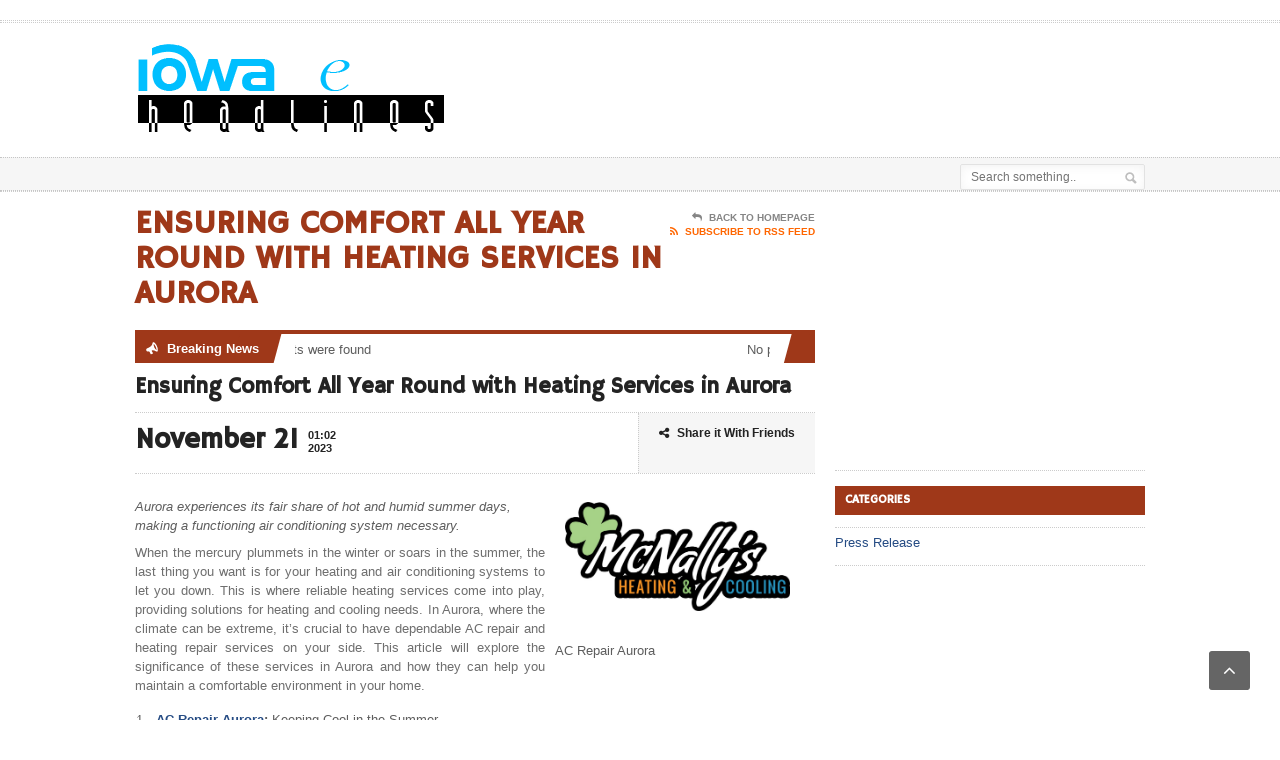

--- FILE ---
content_type: text/html; charset=UTF-8
request_url: https://news.iowanewsheadlines.com/story/481906/ensuring-comfort-all-year-round-with-heating-services-in-aurora.html
body_size: 12708
content:
<!DOCTYPE html>
<!--[if IE 7]>
<html class="ie ie7" lang="en-US">
<![endif]-->
<!--[if IE 8]>
<html class="ie ie8" lang="en-US">
<![endif]-->
<!--[if !(IE 7) | !(IE 8)  ]><!-->

<!-- BEGIN html -->
<html xmlns="http://www.w3.org/1999/xhtml" lang="en-US">
<!--<![endif]-->
	<!-- BEGIN head -->
	<head>

		<!-- Meta Tags -->
		<meta http-equiv="content-type" content="text/html; charset=UTF-8" />
		<meta name="viewport" content="width=device-width, initial-scale=1, maximum-scale=1" />
		
		<!-- Favicon -->
					<link rel="shortcut icon" href="//news.iowanewsheadlines.com/wp-content/themes/legatus-theme/images/favicon.ico" type="image/x-icon" />
				
		<link rel="alternate" type="application/rss+xml" href="//news.iowanewsheadlines.com/feed" title="Iowanews Headlines latest posts" />
		<link rel="alternate" type="application/rss+xml" href="//news.iowanewsheadlines.com/comments/feed" title="Iowanews Headlines latest comments" />
		<link rel="pingback" href="//news.iowanewsheadlines.com/xmlrpc.php" />
<script async src="//pagead2.googlesyndication.com/pagead/js/adsbygoogle.js?client=ca-pub-7737704120074777" crossorigin="anonymous"></script>
		<title>Ensuring Comfort All Year Round with Heating Services in Aurora &#8211; Iowanews Headlines</title><link rel="preload" data-rocket-preload as="style" href="//fonts.googleapis.com/css?family=Hammersmith%20One&#038;subset=latin&#038;display=swap" /><link rel="stylesheet" href="//fonts.googleapis.com/css?family=Hammersmith%20One&#038;subset=latin&#038;display=swap" media="print" onload="this.media='all'" /><noscript><link rel="stylesheet" href="//fonts.googleapis.com/css?family=Hammersmith%20One&#038;subset=latin&#038;display=swap" /></noscript>
<meta name='robots' content='max-image-preview:large' />
	<style>img:is([sizes="auto" i], [sizes^="auto," i]) { contain-intrinsic-size: 3000px 1500px }</style>
	<link rel='dns-prefetch' href='//fonts.googleapis.com' />
<link href='//fonts.gstatic.com' crossorigin rel='preconnect' />
<link rel="alternate" type="application/rss+xml" title="Iowanews Headlines &raquo; Feed" href="//news.iowanewsheadlines.com/feed" />
<link rel="alternate" type="application/rss+xml" title="Iowanews Headlines &raquo; Comments Feed" href="//news.iowanewsheadlines.com/comments/feed" />
<style id='wp-emoji-styles-inline-css' type='text/css'>

	img.wp-smiley, img.emoji {
		display: inline !important;
		border: none !important;
		box-shadow: none !important;
		height: 1em !important;
		width: 1em !important;
		margin: 0 0.07em !important;
		vertical-align: -0.1em !important;
		background: none !important;
		padding: 0 !important;
	}
</style>
<link rel='stylesheet' id='wp-block-library-css' href='//news.iowanewsheadlines.com/wp-includes/css/dist/block-library/style.min.css?ver=6.8.3' type='text/css' media='all' />
<style id='classic-theme-styles-inline-css' type='text/css'>
/*! This file is auto-generated */
.wp-block-button__link{color:#fff;background-color:#32373c;border-radius:9999px;box-shadow:none;text-decoration:none;padding:calc(.667em + 2px) calc(1.333em + 2px);font-size:1.125em}.wp-block-file__button{background:#32373c;color:#fff;text-decoration:none}
</style>
<style id='global-styles-inline-css' type='text/css'>
:root{--wp--preset--aspect-ratio--square: 1;--wp--preset--aspect-ratio--4-3: 4/3;--wp--preset--aspect-ratio--3-4: 3/4;--wp--preset--aspect-ratio--3-2: 3/2;--wp--preset--aspect-ratio--2-3: 2/3;--wp--preset--aspect-ratio--16-9: 16/9;--wp--preset--aspect-ratio--9-16: 9/16;--wp--preset--color--black: #000000;--wp--preset--color--cyan-bluish-gray: #abb8c3;--wp--preset--color--white: #ffffff;--wp--preset--color--pale-pink: #f78da7;--wp--preset--color--vivid-red: #cf2e2e;--wp--preset--color--luminous-vivid-orange: #ff6900;--wp--preset--color--luminous-vivid-amber: #fcb900;--wp--preset--color--light-green-cyan: #7bdcb5;--wp--preset--color--vivid-green-cyan: #00d084;--wp--preset--color--pale-cyan-blue: #8ed1fc;--wp--preset--color--vivid-cyan-blue: #0693e3;--wp--preset--color--vivid-purple: #9b51e0;--wp--preset--gradient--vivid-cyan-blue-to-vivid-purple: linear-gradient(135deg,rgba(6,147,227,1) 0%,rgb(155,81,224) 100%);--wp--preset--gradient--light-green-cyan-to-vivid-green-cyan: linear-gradient(135deg,rgb(122,220,180) 0%,rgb(0,208,130) 100%);--wp--preset--gradient--luminous-vivid-amber-to-luminous-vivid-orange: linear-gradient(135deg,rgba(252,185,0,1) 0%,rgba(255,105,0,1) 100%);--wp--preset--gradient--luminous-vivid-orange-to-vivid-red: linear-gradient(135deg,rgba(255,105,0,1) 0%,rgb(207,46,46) 100%);--wp--preset--gradient--very-light-gray-to-cyan-bluish-gray: linear-gradient(135deg,rgb(238,238,238) 0%,rgb(169,184,195) 100%);--wp--preset--gradient--cool-to-warm-spectrum: linear-gradient(135deg,rgb(74,234,220) 0%,rgb(151,120,209) 20%,rgb(207,42,186) 40%,rgb(238,44,130) 60%,rgb(251,105,98) 80%,rgb(254,248,76) 100%);--wp--preset--gradient--blush-light-purple: linear-gradient(135deg,rgb(255,206,236) 0%,rgb(152,150,240) 100%);--wp--preset--gradient--blush-bordeaux: linear-gradient(135deg,rgb(254,205,165) 0%,rgb(254,45,45) 50%,rgb(107,0,62) 100%);--wp--preset--gradient--luminous-dusk: linear-gradient(135deg,rgb(255,203,112) 0%,rgb(199,81,192) 50%,rgb(65,88,208) 100%);--wp--preset--gradient--pale-ocean: linear-gradient(135deg,rgb(255,245,203) 0%,rgb(182,227,212) 50%,rgb(51,167,181) 100%);--wp--preset--gradient--electric-grass: linear-gradient(135deg,rgb(202,248,128) 0%,rgb(113,206,126) 100%);--wp--preset--gradient--midnight: linear-gradient(135deg,rgb(2,3,129) 0%,rgb(40,116,252) 100%);--wp--preset--font-size--small: 13px;--wp--preset--font-size--medium: 20px;--wp--preset--font-size--large: 36px;--wp--preset--font-size--x-large: 42px;--wp--preset--spacing--20: 0.44rem;--wp--preset--spacing--30: 0.67rem;--wp--preset--spacing--40: 1rem;--wp--preset--spacing--50: 1.5rem;--wp--preset--spacing--60: 2.25rem;--wp--preset--spacing--70: 3.38rem;--wp--preset--spacing--80: 5.06rem;--wp--preset--shadow--natural: 6px 6px 9px rgba(0, 0, 0, 0.2);--wp--preset--shadow--deep: 12px 12px 50px rgba(0, 0, 0, 0.4);--wp--preset--shadow--sharp: 6px 6px 0px rgba(0, 0, 0, 0.2);--wp--preset--shadow--outlined: 6px 6px 0px -3px rgba(255, 255, 255, 1), 6px 6px rgba(0, 0, 0, 1);--wp--preset--shadow--crisp: 6px 6px 0px rgba(0, 0, 0, 1);}:where(.is-layout-flex){gap: 0.5em;}:where(.is-layout-grid){gap: 0.5em;}body .is-layout-flex{display: flex;}.is-layout-flex{flex-wrap: wrap;align-items: center;}.is-layout-flex > :is(*, div){margin: 0;}body .is-layout-grid{display: grid;}.is-layout-grid > :is(*, div){margin: 0;}:where(.wp-block-columns.is-layout-flex){gap: 2em;}:where(.wp-block-columns.is-layout-grid){gap: 2em;}:where(.wp-block-post-template.is-layout-flex){gap: 1.25em;}:where(.wp-block-post-template.is-layout-grid){gap: 1.25em;}.has-black-color{color: var(--wp--preset--color--black) !important;}.has-cyan-bluish-gray-color{color: var(--wp--preset--color--cyan-bluish-gray) !important;}.has-white-color{color: var(--wp--preset--color--white) !important;}.has-pale-pink-color{color: var(--wp--preset--color--pale-pink) !important;}.has-vivid-red-color{color: var(--wp--preset--color--vivid-red) !important;}.has-luminous-vivid-orange-color{color: var(--wp--preset--color--luminous-vivid-orange) !important;}.has-luminous-vivid-amber-color{color: var(--wp--preset--color--luminous-vivid-amber) !important;}.has-light-green-cyan-color{color: var(--wp--preset--color--light-green-cyan) !important;}.has-vivid-green-cyan-color{color: var(--wp--preset--color--vivid-green-cyan) !important;}.has-pale-cyan-blue-color{color: var(--wp--preset--color--pale-cyan-blue) !important;}.has-vivid-cyan-blue-color{color: var(--wp--preset--color--vivid-cyan-blue) !important;}.has-vivid-purple-color{color: var(--wp--preset--color--vivid-purple) !important;}.has-black-background-color{background-color: var(--wp--preset--color--black) !important;}.has-cyan-bluish-gray-background-color{background-color: var(--wp--preset--color--cyan-bluish-gray) !important;}.has-white-background-color{background-color: var(--wp--preset--color--white) !important;}.has-pale-pink-background-color{background-color: var(--wp--preset--color--pale-pink) !important;}.has-vivid-red-background-color{background-color: var(--wp--preset--color--vivid-red) !important;}.has-luminous-vivid-orange-background-color{background-color: var(--wp--preset--color--luminous-vivid-orange) !important;}.has-luminous-vivid-amber-background-color{background-color: var(--wp--preset--color--luminous-vivid-amber) !important;}.has-light-green-cyan-background-color{background-color: var(--wp--preset--color--light-green-cyan) !important;}.has-vivid-green-cyan-background-color{background-color: var(--wp--preset--color--vivid-green-cyan) !important;}.has-pale-cyan-blue-background-color{background-color: var(--wp--preset--color--pale-cyan-blue) !important;}.has-vivid-cyan-blue-background-color{background-color: var(--wp--preset--color--vivid-cyan-blue) !important;}.has-vivid-purple-background-color{background-color: var(--wp--preset--color--vivid-purple) !important;}.has-black-border-color{border-color: var(--wp--preset--color--black) !important;}.has-cyan-bluish-gray-border-color{border-color: var(--wp--preset--color--cyan-bluish-gray) !important;}.has-white-border-color{border-color: var(--wp--preset--color--white) !important;}.has-pale-pink-border-color{border-color: var(--wp--preset--color--pale-pink) !important;}.has-vivid-red-border-color{border-color: var(--wp--preset--color--vivid-red) !important;}.has-luminous-vivid-orange-border-color{border-color: var(--wp--preset--color--luminous-vivid-orange) !important;}.has-luminous-vivid-amber-border-color{border-color: var(--wp--preset--color--luminous-vivid-amber) !important;}.has-light-green-cyan-border-color{border-color: var(--wp--preset--color--light-green-cyan) !important;}.has-vivid-green-cyan-border-color{border-color: var(--wp--preset--color--vivid-green-cyan) !important;}.has-pale-cyan-blue-border-color{border-color: var(--wp--preset--color--pale-cyan-blue) !important;}.has-vivid-cyan-blue-border-color{border-color: var(--wp--preset--color--vivid-cyan-blue) !important;}.has-vivid-purple-border-color{border-color: var(--wp--preset--color--vivid-purple) !important;}.has-vivid-cyan-blue-to-vivid-purple-gradient-background{background: var(--wp--preset--gradient--vivid-cyan-blue-to-vivid-purple) !important;}.has-light-green-cyan-to-vivid-green-cyan-gradient-background{background: var(--wp--preset--gradient--light-green-cyan-to-vivid-green-cyan) !important;}.has-luminous-vivid-amber-to-luminous-vivid-orange-gradient-background{background: var(--wp--preset--gradient--luminous-vivid-amber-to-luminous-vivid-orange) !important;}.has-luminous-vivid-orange-to-vivid-red-gradient-background{background: var(--wp--preset--gradient--luminous-vivid-orange-to-vivid-red) !important;}.has-very-light-gray-to-cyan-bluish-gray-gradient-background{background: var(--wp--preset--gradient--very-light-gray-to-cyan-bluish-gray) !important;}.has-cool-to-warm-spectrum-gradient-background{background: var(--wp--preset--gradient--cool-to-warm-spectrum) !important;}.has-blush-light-purple-gradient-background{background: var(--wp--preset--gradient--blush-light-purple) !important;}.has-blush-bordeaux-gradient-background{background: var(--wp--preset--gradient--blush-bordeaux) !important;}.has-luminous-dusk-gradient-background{background: var(--wp--preset--gradient--luminous-dusk) !important;}.has-pale-ocean-gradient-background{background: var(--wp--preset--gradient--pale-ocean) !important;}.has-electric-grass-gradient-background{background: var(--wp--preset--gradient--electric-grass) !important;}.has-midnight-gradient-background{background: var(--wp--preset--gradient--midnight) !important;}.has-small-font-size{font-size: var(--wp--preset--font-size--small) !important;}.has-medium-font-size{font-size: var(--wp--preset--font-size--medium) !important;}.has-large-font-size{font-size: var(--wp--preset--font-size--large) !important;}.has-x-large-font-size{font-size: var(--wp--preset--font-size--x-large) !important;}
:where(.wp-block-post-template.is-layout-flex){gap: 1.25em;}:where(.wp-block-post-template.is-layout-grid){gap: 1.25em;}
:where(.wp-block-columns.is-layout-flex){gap: 2em;}:where(.wp-block-columns.is-layout-grid){gap: 2em;}
:root :where(.wp-block-pullquote){font-size: 1.5em;line-height: 1.6;}
</style>

<link rel='stylesheet' id='reset-css' href='//news.iowanewsheadlines.com/wp-content/themes/legatus-theme/css/reset.css?ver=6.8.3' type='text/css' media='all' />
<link rel='stylesheet' id='font-awesome-css' href='//news.iowanewsheadlines.com/wp-content/themes/legatus-theme/css/font-awesome.min.css?ver=6.8.3' type='text/css' media='all' />
<link rel='stylesheet' id='main-stylesheet-css' href='//news.iowanewsheadlines.com/wp-content/themes/legatus-theme/css/main-stylesheet.css?ver=6.8.3' type='text/css' media='all' />
<link rel='stylesheet' id='shortcode-css' href='//news.iowanewsheadlines.com/wp-content/themes/legatus-theme/css/shortcode.css?ver=6.8.3' type='text/css' media='all' />
<link rel='stylesheet' id='lightbox-css' href='//news.iowanewsheadlines.com/wp-content/themes/legatus-theme/css/lightbox.css?ver=6.8.3' type='text/css' media='all' />
<link rel='stylesheet' id='dat-menu-css' href='//news.iowanewsheadlines.com/wp-content/themes/legatus-theme/css/dat-menu.css?ver=6.8.3' type='text/css' media='all' />
<link rel='stylesheet' id='responsive-css' href='//news.iowanewsheadlines.com/wp-content/themes/legatus-theme/css/responsive.css?ver=6.8.3' type='text/css' media='all' />
<!--[if lt IE 8]>
<link rel='stylesheet' id='ie-only-styles-css' href='//news.iowanewsheadlines.com/wp-content/themes/legatus-theme/css/ie-ancient.css?ver=6.8.3' type='text/css' media='all' />
<![endif]-->
<link rel='stylesheet' id='dynamic-css-css' href='//news.iowanewsheadlines.com/wp-admin/admin-ajax.php?action=ot_dynamic_css&#038;ver=6.8.3' type='text/css' media='all' />
<link rel='stylesheet' id='style-css' href='//news.iowanewsheadlines.com/wp-content/themes/legatus-theme/style.css?ver=6.8.3' type='text/css' media='all' />
<script type="text/javascript" src="//news.iowanewsheadlines.com/wp-includes/js/jquery/jquery.min.js?ver=3.7.1" id="jquery-core-js"></script>
<script type="text/javascript" src="//news.iowanewsheadlines.com/wp-includes/js/jquery/jquery-migrate.min.js?ver=3.4.1" id="jquery-migrate-js"></script>
<script type="text/javascript" src="//news.iowanewsheadlines.com/wp-admin/admin-ajax.php?action=ot_dynamic_js&amp;ver=1" id="dynamic-scripts-js"></script>
<link rel="https://api.w.org/" href="//news.iowanewsheadlines.com/wp-json/" /><link rel="alternate" title="JSON" type="application/json" href="//news.iowanewsheadlines.com/wp-json/wp/v2/posts/481906" /><link rel="EditURI" type="application/rsd+xml" title="RSD" href="//news.iowanewsheadlines.com/xmlrpc.php?rsd" />
<meta name="generator" content="WordPress 6.8.3" />
<link rel="canonical" href="https://news.iowanewsheadlines.com/story/481906/ensuring-comfort-all-year-round-with-heating-services-in-aurora.html" />
<link rel='shortlink' href='//news.iowanewsheadlines.com/?p=481906' />
<link rel="alternate" title="oEmbed (JSON)" type="application/json+oembed" href="//news.iowanewsheadlines.com/wp-json/oembed/1.0/embed?url=https%3A%2F%2Fnews.iowanewsheadlines.com%2Fstory%2F481906%2Fensuring-comfort-all-year-round-with-heating-services-in-aurora.html" />
<link rel="alternate" title="oEmbed (XML)" type="text/xml+oembed" href="//news.iowanewsheadlines.com/wp-json/oembed/1.0/embed?url=https%3A%2F%2Fnews.iowanewsheadlines.com%2Fstory%2F481906%2Fensuring-comfort-all-year-round-with-heating-services-in-aurora.html&#038;format=xml" />
<script type='text/javascript'>

  var _gaq = _gaq || [];
  _gaq.push(['_setAccount', 'UA-36949373-3']); //Change To Your Account ID
  _gaq.push(['_setDomainName', 'none']);
	_gaq.push(['_setAllowLinker', true]);
  _gaq.push(['_trackPageview']);

(function() {
var ga = document.createElement('script'); ga.type = 'text/javascript'; ga.async = true;
ga.src = ('https:' == document.location.protocol ? 'https://ssl' : 'http://www') + '.google-analytics.com/ga.js';
var s = document.getElementsByTagName('script')[0]; s.parentNode.insertBefore(ga, s);
})();

</script>	

	<!-- END head -->
	<meta name="generator" content="WP Rocket 3.18.3" data-wpr-features="wpr_preload_links wpr_desktop" /></head>
	
	<!-- BEGIN body -->
	<body class="wp-singular post-template-default single single-post postid-481906 single-format-standard wp-theme-legatus-theme">
			
					<!-- BEGIN .boxed -->
		<div data-rocket-location-hash="e2d892c9c05f4d36f7a796fac0a641c0" class="boxed">
			
			<!-- BEGIN .header -->
			<div data-rocket-location-hash="cc27248065d318e4607b9d82297d3654" class="header">

				<!-- BEGIN .header-very-top -->
				<div data-rocket-location-hash="9ff10c3421bafa529d9784679ba424fe" class="header-very-top">

					<!-- BEGIN .wrapper -->
					<div data-rocket-location-hash="e2fae9d6562dd52876637a485c949b6d" class="wrapper">

						<div class="left">
							<div class="menu"></div>

						</div>

						
						<div class="clear-float"></div>
						
					</div>
					<div class="double-split"></div>
				<!-- END .header-very-top -->
				</div>

				<!-- BEGIN .header-middle -->
				<div data-rocket-location-hash="8cd3c40bbbbb50586c0cdd424b4f8fc6" class="header-middle">
					<div data-rocket-location-hash="576c077741cfbb25caa5587bf7c45e38" class="wrapper">
													<div class="logo-image">
								<h1>Iowanews Headlines</h1>
								<a href="https://news.iowanewsheadlines.com"><img class="logo" src="//news.iowanewsheadlines.com/wp-content/uploads/2024/08/iowa_news_headlines.png" alt="Iowanews Headlines" /></a>
							</div>
						
						
							<div class="banner">
								<div class="banner-block">
									<script type="text/javascript"><!--
google_ad_client = "ca-pub-7737704120074777";
/* GN 468*60 */
google_ad_slot = "7095138827";
google_ad_width = 468;
google_ad_height = 60;
//-->
</script>
<script type="text/javascript"
src="//pagead2.googlesyndication.com/pagead/show_ads.js">
</script>								</div>

															</div>

						
						<div class="clear-float"></div>
						
					</div>
				<!-- END .header-middle -->
				</div>

				<!-- BEGIN .header-menu -->
				<div data-rocket-location-hash="24808da4e74cc4fb91d4c535a9cd954d" class="header-menu thisisfixed">
					<div class="wrapper">
						<div class="menu"></div>

													<div class="right menu-search">
								<form method="get" action="//news.iowanewsheadlines.com" name="searchform" >
									<input type="text" value="" placeholder="Search something.." name="s" id="s"/>
									<input type="submit" class="search-button" value="&nbsp;" />
								</form>
							</div>
						
						<div class="clear-float"></div>

					</div>
				<!-- END .header-menu -->
				</div>

				<!-- BEGIN .header-undermenu -->
				<div data-rocket-location-hash="edbc4e284103f5f06789b1e855a1b43c" class="header-undermenu">
					<div class="wrapper">
													
						<div class="clear-float"></div>

					</div>
				<!-- END .header-undermenu -->
				</div>
				
			<!-- END .header -->
			</div>


	

			<!-- BEGIN .content -->
			<div data-rocket-location-hash="4a0e64dfa20162d817573afaf69c4c6d" class="content">
				
				<!-- BEGIN .wrapper -->
				<div class="wrapper">
						
					
					<!-- BEGIN .main-content-left -->
					<div class="main-content-left">
																						


			<div class="content-article-title">
			<h2>Ensuring Comfort All Year Round with Heating Services in Aurora</h2>
			<div class="right-title-side">
				<a href="https://news.iowanewsheadlines.com"><i class="fa fa-reply"></i>Back To Homepage</a>
				<a href="https://news.iowanewsheadlines.com/feed/rss" class="orange" target="_blank"><i class="fa fa-rss"></i>Subscribe To RSS Feed</a>			</div>
		</div>
	 				
					<!-- BEGIN .breaking-news -->
					<div class="breaking-news" style="margin-top:-15px;">
						
						<div class="breaking-title"><span class="breaking-icon">&nbsp;</span><b>Breaking News</b><div class="the-corner"></div></div>

						<div class="breaking-block">
							<ul>
								
																	<li>No posts were found</li>
															</ul>
						</div>
						
						<div class="breaking-controls"><a href="#" class="breaking-arrow-left">&nbsp;</a><a href="#" class="breaking-arrow-right">&nbsp;</a><div class="clear-float"></div><div class="the-corner"></div></div>
						
					<!-- END .breaking-news -->
					</div>

		
			<div class="main-article-content">
									<h2 class="article-title no-bottom">Ensuring Comfort All Year Round with Heating Services in Aurora</h2>
																	<!-- BEGIN .article-controls -->
					<div class="article-controls">
													<div class="date">
								<div class="calendar-date">November 21</div>
								<div class="calendar-time">
									<font>01:02</font>
									<font>2023</font>
								</div>
							</div>
												<div class="right-side">
															<div class="colored">
																																<a href="#share" class="icon-link"><i class="fa fa-share-alt"></i>Share it With Friends</a>
																							</div>
							
							<div>
																							</div>
						</div>

						<div class="clear-float"></div>

					<!-- END .article-controls -->
					</div>
								<!-- BEGIN .shortcode-content -->
				<div class="shortcode-content">
							
					<div style="float:right;width:250px;padding:8px 10px 10px 10px">
<div><a rel="nofollow noopener" href="https://www.abnewswire.com/uploads/1700499354.jpeg" style="border:none !important" target="_blank"><img fetchpriority="high" decoding="async" class="alignnone size-medium wp-image-29" title="Ensuring Comfort All Year Round with Heating Services in Aurora" src="//www.abnewswire.com/uploads/1700499354.jpeg" alt="Ensuring Comfort All Year Round with Heating Services in Aurora" width="225" height="225" style="padding:0px 0px 10px 10px;border:0 solid !important" /></a></div>
<div class="quotes">
<div>AC Repair Aurora</div>
</div>
</div>
<div style="font-style:italic;padding:8px 0px">Aurora experiences its fair share of hot and humid summer days, making a functioning air conditioning system necessary.</div>
<p style="text-align: justify">When the mercury plummets in the winter or soars in the summer, the last thing you want is for your heating and air conditioning systems to let you down. This is where reliable heating services come into play, providing solutions for heating and cooling needs. In Aurora, where the climate can be extreme, it&#8217;s crucial to have dependable AC repair and heating repair services on your side. This article will explore the significance of these services in Aurora and how they can help you maintain a comfortable environment in your home.</p>
<ol style="text-align: justify" start="1">
<li><strong><a rel="nofollow" href="https://maps.app.goo.gl/UYiycvzJYZqkzosSA#AC-repair-Aurora">AC Repair Aurora</a>: </strong>Keeping Cool in the Summer</li>
</ol>
<p style="text-align: justify">Aurora experiences its fair share of hot and humid summer days, making a functioning air conditioning system necessary. When your AC unit starts acting up, you&#8217;ll need a reliable AC repair service to ensure your home remains relaxed and comfortable. AC repair in Aurora is not just about convenience; it&#8217;s about providing the well-being of your family during those scorching summer months.</p>
<p style="text-align: justify"><strong>Common AC Problems</strong></p>
<p style="text-align: justify">Air conditioning systems can encounter a variety of issues over time. Some of the most common problems include:</p>
<ol style="text-align: justify" start="1">
<li>Refrigerant Leaks: A refrigerant leak can lead to insufficient cooling and increased energy consumption. Professional AC repair in Aurora can detect and fix these leaks promptly.</li>
<li>Faulty Thermostat: An inaccurate thermostat can result in inconsistent temperatures and discomfort. AC repair services in Aurora can recalibrate or replace thermostats as needed.</li>
<li>Clogged Filters: Dirty or clogged filters restrict airflow, causing your AC system to work harder and consume more energy. Regular maintenance and filter replacement by a heating and air expert can prevent this issue.</li>
</ol>
<p style="text-align: justify"><strong>Prompt AC Repair Aurora Services</strong></p>
<p style="text-align: justify">When you notice any of these issues or your AC system isn&#8217;t performing optimally, it&#8217;s crucial to call for AC repair in Aurora. Quick responses to problems can prevent them from escalating, saving you money in the long run and ensuring your comfort. Heating and air experts in Aurora have the knowledge and experience to diagnose and resolve AC problems efficiently, helping you stay cool even on the hottest summer days.</p>
<ol style="text-align: justify" start="1">
<li>Heating Repair: Staying Warm in the Winter</li>
</ol>
<p style="text-align: justify">Winters in Aurora can be extremely cold, and a malfunctioning heating system can turn your home into an icebox. That&#8217;s where heating repair services come to the rescue. Whether you have a furnace, heat pump, or boiler, professional heating repair ensures you stay warm and toasty throughout the winter months.</p>
<p style="text-align: justify"><strong>Common Heating Problems</strong></p>
<p style="text-align: justify">Heating systems can experience various issues, such as:</p>
<ol style="text-align: justify" start="1">
<li>Lack of Heat: If your heating system is blowing cold air or not producing enough heat, it&#8217;s time to call for heating repair. Problems with the thermostat, gas supply, or electrical components can cause this.</li>
<li>Uneven Heating: Uneven heating can lead to hot and cold spots in your home. Heating repair experts can balance the heat distribution by inspecting and adjusting the system.</li>
<li>Strange Noises: Unusual noises like banging, clanging, or screeching can indicate issues within your heating system. These noises are often warning signs of impending breakdowns.</li>
</ol>
<p style="text-align: justify"><strong>Reliable Heating Repair in Aurora</strong></p>
<p style="text-align: justify">Don&#8217;t let a malfunctioning heating system leave you shivering in the cold. Heating repair services in Aurora are equipped to handle a wide range of heating system problems. Experienced technicians can quickly diagnose the issue and perform the necessary repairs to ensure your home remains warm and comfortable during the coldest months of the year.</p>
<ol style="text-align: justify" start="1">
<li>Heating and Air Aurora: Comprehensive Comfort Solutions</li>
</ol>
<p style="text-align: justify">When you need both heating and air conditioning services, it&#8217;s essential to find a company that can offer comprehensive solutions to keep your home comfortable year-round. Heating and air services in Aurora understand the unique climate challenges of the area and can provide a range of services to address your heating and cooling needs.</p>
<p style="text-align: justify"><strong>Comprehensive Maintenance</strong></p>
<p style="text-align: justify">Regular maintenance is critical to the longevity and efficiency of your heating and air systems. Heating and air professionals in Aurora offer preventive maintenance services to keep your systems running smoothly. This includes cleaning, lubricating, and inspecting various components to ensure they&#8217;re in good working order.</p>
<p style="text-align: justify"><strong>Energy Efficiency</strong></p>
<p style="text-align: justify">Heating and air services in Aurora can also help you save on energy bills. By optimizing your systems, they can reduce energy consumption while maintaining comfort. This not only benefits your wallet but also the environment.</p>
<p style="text-align: justify"><strong>Emergency Repairs</strong></p>
<p style="text-align: justify">In case of a sudden breakdown, heating and air services in Aurora are available 24/7 for emergency repairs. They understand that extreme weather conditions can be dangerous and uncomfortable, and they&#8217;re committed to restoring your comfort as quickly as possible.</p>
<p style="text-align: justify"><a rel="nofollow" href="https://www.google.com/maps/place/McNally's+Heating+and+Cooling+of+Aurora/@41.8475917,-88.4012555,11z/data=!4m6!3m5!1s0x880ee501f8bcc7f7:0xccbca9171660bbd3!8m2!3d41.7509724!4d-88.3067189!16s%2Fg%2F11sm7wty6t?entry=ttu">McNally&#8217;s Heating and Cooling of Aurora</a>: Unmatched HVAC Services for Your Home</p>
<p style="text-align: justify">Your home&#8217;s HVAC system is essential for maintaining a comfortable living environment. McNally&#8217;s Heating and Cooling in Aurora offers various HVAC services to meet all your heating and cooling needs.</p>
<p style="text-align: justify">HVAC Services in Aurora</p>
<p style="text-align: justify">Regarding HVAC services, McNally&#8217;s Heating and Cooling stands out in Aurora. Their team of experts is well-versed in all aspects of heating, ventilation, and air conditioning. From installations to routine maintenance, they ensure your HVAC system operates efficiently.</p>
<p style="text-align: justify">AC Repair and Furnace Repair Experts</p>
<p style="text-align: justify">In addition to comprehensive HVAC services, McNally&#8217;s Heating and Cooling is known for its proficiency in AC and furnace repair. They are your go-to experts when your cooling or heating system needs attention. With their prompt and reliable service, you can rest easy knowing your home is in capable hands.</p>
<p style="text-align: justify"><strong>Air Conditioning Services You Can Count On</strong></p>
<p style="text-align: justify">McNally&#8217;s Heating and Cooling also excels in providing air conditioning services. Whether you need a new AC installation or regular maintenance, they have the expertise to keep your home cool and comfortable, even during the hottest summer days. For all your heating and cooling needs in Aurora, McNally&#8217;s Heating and Cooling is the name to remember.</p>
<p style="text-align: justify"><strong>Conclusion</strong></p>
<p style="text-align: justify">In Aurora, where the climate can be extreme, having access to dependable heating and air services is essential. Whether you require AC repair in Aurora to stay cool in the summer or heating repair to keep warm in the winter, these services ensure that your home remains a comfortable haven throughout the year. By choosing a reputable provider of heating and air services, you can enjoy peace of mind, knowing that your comfort is in capable hands. Don&#8217;t wait for your HVAC systems to break down; be proactive and schedule regular maintenance to keep them in top shape so you can enjoy a comfortable living environment regardless of the season.</p>
<p class="caps"><span style='font-size:18px !important'>Media Contact</span><br /><strong>Company Name:</strong> <a rel="nofollow" href="https://www.abnewswire.com/companyname/mcnallyhvac.com_.html">McNally&#8217;s Heating and Cooling of Aurora</a><br /><strong>Contact Person:</strong> McNally&#8217;s Heating and Cooling of Aurora Support<br /><strong>Email:</strong> <a rel="nofollow" href="https://www.abnewswire.com/email_contact_us.php?pr=ensuring-comfort-all-year-round-with-heating-services-in-aurora">Send Email</a><br /><strong>Phone:</strong> 630-534-9056<br /><strong>City:</strong> Aurora<br /><strong>State:</strong> IL<br /><strong>Country:</strong> United States<br /><strong>Website:</strong> <a rel="nofollow noopener" href="https://mcnallyhvac.com/aurora-il/" target="_blank">https://mcnallyhvac.com/aurora-il/</a></p>
<p><object></object><img decoding="async" src="//www.abnewswire.com/press_stat.php?pr=ensuring-comfort-all-year-round-with-heating-services-in-aurora" alt="" width="1px" height="1px" /></p>
		
				<!-- END .shortcode-content -->
				</div>
					
			</div>
			<!-- BEGIN .main-nosplit -->
			<div class="main-nosplit">
																				
					<a class="article-share-bottom-anchor" id="share"></a>
			<div class="article-share-bottom">
				
				<b>Share</b>

				<span class="social-icon">
					<a href="https://www.facebook.com/sharer/sharer.php?u=https://news.iowanewsheadlines.com/story/481906/ensuring-comfort-all-year-round-with-heating-services-in-aurora.html" data-url="https://news.iowanewsheadlines.com/story/481906/ensuring-comfort-all-year-round-with-heating-services-in-aurora.html" class="social-button ot-share" style="background:#495fbd;"><i class="fa fa-facebook"></i><font>Share</font></a>
					
				</span>

				<span class="social-icon">
					<a href="#" data-hashtags="" data-url="https://news.iowanewsheadlines.com/story/481906/ensuring-comfort-all-year-round-with-heating-services-in-aurora.html" data-via="" data-text="Ensuring Comfort All Year Round with Heating Services in Aurora" class="social-button ot-tweet" style="background:#43bedd;"><i class="fa fa-twitter"></i><font>Tweet</font></a>
					
				</span>

				<span class="social-icon">
					<a href="https://plus.google.com/share?url=https://news.iowanewsheadlines.com/story/481906/ensuring-comfort-all-year-round-with-heating-services-in-aurora.html" class="social-button ot-pluss" style="background:#df6149;"><i class="fa fa-google-plus"></i><font>+1</font></a>
					
				</span>

				<span class="social-icon">
					<a href="https://pinterest.com/pin/create/button/?url=https://news.iowanewsheadlines.com/story/481906/ensuring-comfort-all-year-round-with-heating-services-in-aurora.html&media=https://news.iowanewsheadlines.com/wp-content/themes/legatus-theme/images/no-image-0x0.jpg&description=Ensuring Comfort All Year Round with Heating Services in Aurora" data-url="https://news.iowanewsheadlines.com/story/481906/ensuring-comfort-all-year-round-with-heating-services-in-aurora.html" class="social-button ot-pin" style="background:#d23131;"><i class="fa fa-pinterest"></i><font>Share</font></a>

				</span>

				<span class="social-icon">
					<a href="http://www.linkedin.com/shareArticle?mini=true&url=https://news.iowanewsheadlines.com/story/481906/ensuring-comfort-all-year-round-with-heating-services-in-aurora.html&title=Ensuring Comfort All Year Round with Heating Services in Aurora" class="social-button ot-link" style="background:#264c84;" data-url="https://news.iowanewsheadlines.com/story/481906/ensuring-comfort-all-year-round-with-heating-services-in-aurora.html"><i class="fa fa-linkedin"></i><font>Share</font></a>
					
				</span>

				<div class="clear-float"></div>

			</div>
							<!-- END .main-nosplit -->
			</div>
			

			

											<!-- END .main-content-left -->
					</div>

					
									<!-- BEGIN .main-content-right -->
					<div class="main-content-right">

													<!-- BEGIN .main-nosplit -->
							<div class="main-nosplit">
								<div class="widget-1 first panel">			<div class="textwidget"><script type="text/javascript"><!--
google_ad_client = "ca-pub-7737704120074777";
/* GN 300*250 */
google_ad_slot = "9614642022";
google_ad_width = 300;
google_ad_height = 250;
//-->
</script>
<script type="text/javascript"
src="//pagead2.googlesyndication.com/pagead/show_ads.js">
</script>
</div>
		</div><div class="widget-2 last panel"><h3>Categories</h3>
			<ul>
					<li class="cat-item cat-item-1"><a href="https://news.iowanewsheadlines.com/category/press-release">Press Release</a>
</li>
			</ul>

			</div>							<!-- END .main-nosplit -->
							</div>
																													<!-- END .main-content-right -->
					</div>
					
					<div class="clear-float"></div>
					
				<!-- END .wrapper -->
				</div>
				
			<!-- BEGIN .content -->
			</div>

				
			<!-- BEGIN .footer -->
			<div data-rocket-location-hash="9567102b33202aa08042a34be3c31cb2" class="footer">
				
				<!-- BEGIN .wrapper -->
				<div class="wrapper">
					
						

					<!-- BEGIN .footer-content -->
					<div class="footer-content">
													<div class="footer-menu">
								<div class="menu"></div>
							</div>
						
						
						<div class="left">© 2019 Copyright <b>Iowa News Headlines</b>. All Rights reserved.</div>
						
						<div class="right">Designed by <a href="http://orange-themes.com" target="_blank"><img src="//news.iowanewsheadlines.com/wp-content/themes/legatus-theme/images/orange-themes.png" alt="Orange Themes" /></a></div>
						
						<div class="clear-float"></div>
						
					<!-- END .footer-content -->
					</div>

					
				<!-- END .wrapper -->
				</div>
				
			<!-- END .footer -->
			</div>
			
		<!-- END .boxed -->
		</div>
		<div data-rocket-location-hash="9a4f76b935eee725587ba3fab7db89bb" class="lightbox">
			<div data-rocket-location-hash="faa59a33d4127a1403ea7f95b83780cb" class="lightcontent-loading">
				<h2 class="light-title">Loading..</h2>
				<a href="#" onclick="javascript:lightboxclose();" class="light-close"><i class="fa fa-times"></i>Close Window</a>
				<div data-rocket-location-hash="2b1c2be8f8679d29a2fbc28636d1d40a" class="loading-box">
					<h3>Loading, Please Wait!</h3>
					<span>This may take a second or two.</span>
					<span class="loading-image"><img src="//news.iowanewsheadlines.com/wp-content/themes/legatus-theme/images/loading.gif" title="" alt="" /></span>
				</div>
			</div>
			<div data-rocket-location-hash="5572d455b8f5d840736962fbdb7671f7" class="lightcontent"></div>
		</div>

	<script type="speculationrules">
{"prefetch":[{"source":"document","where":{"and":[{"href_matches":"\/*"},{"not":{"href_matches":["\/wp-*.php","\/wp-admin\/*","\/wp-content\/uploads\/*","\/wp-content\/*","\/wp-content\/plugins\/*","\/wp-content\/themes\/legatus-theme\/*","\/*\\?(.+)"]}},{"not":{"selector_matches":"a[rel~=\"nofollow\"]"}},{"not":{"selector_matches":".no-prefetch, .no-prefetch a"}}]},"eagerness":"conservative"}]}
</script>
<script type="text/javascript" id="rocket-browser-checker-js-after">
/* <![CDATA[ */
"use strict";var _createClass=function(){function defineProperties(target,props){for(var i=0;i<props.length;i++){var descriptor=props[i];descriptor.enumerable=descriptor.enumerable||!1,descriptor.configurable=!0,"value"in descriptor&&(descriptor.writable=!0),Object.defineProperty(target,descriptor.key,descriptor)}}return function(Constructor,protoProps,staticProps){return protoProps&&defineProperties(Constructor.prototype,protoProps),staticProps&&defineProperties(Constructor,staticProps),Constructor}}();function _classCallCheck(instance,Constructor){if(!(instance instanceof Constructor))throw new TypeError("Cannot call a class as a function")}var RocketBrowserCompatibilityChecker=function(){function RocketBrowserCompatibilityChecker(options){_classCallCheck(this,RocketBrowserCompatibilityChecker),this.passiveSupported=!1,this._checkPassiveOption(this),this.options=!!this.passiveSupported&&options}return _createClass(RocketBrowserCompatibilityChecker,[{key:"_checkPassiveOption",value:function(self){try{var options={get passive(){return!(self.passiveSupported=!0)}};window.addEventListener("test",null,options),window.removeEventListener("test",null,options)}catch(err){self.passiveSupported=!1}}},{key:"initRequestIdleCallback",value:function(){!1 in window&&(window.requestIdleCallback=function(cb){var start=Date.now();return setTimeout(function(){cb({didTimeout:!1,timeRemaining:function(){return Math.max(0,50-(Date.now()-start))}})},1)}),!1 in window&&(window.cancelIdleCallback=function(id){return clearTimeout(id)})}},{key:"isDataSaverModeOn",value:function(){return"connection"in navigator&&!0===navigator.connection.saveData}},{key:"supportsLinkPrefetch",value:function(){var elem=document.createElement("link");return elem.relList&&elem.relList.supports&&elem.relList.supports("prefetch")&&window.IntersectionObserver&&"isIntersecting"in IntersectionObserverEntry.prototype}},{key:"isSlowConnection",value:function(){return"connection"in navigator&&"effectiveType"in navigator.connection&&("2g"===navigator.connection.effectiveType||"slow-2g"===navigator.connection.effectiveType)}}]),RocketBrowserCompatibilityChecker}();
/* ]]> */
</script>
<script type="text/javascript" id="rocket-preload-links-js-extra">
/* <![CDATA[ */
var RocketPreloadLinksConfig = {"excludeUris":"\/(?:.+\/)?feed(?:\/(?:.+\/?)?)?$|\/(?:.+\/)?embed\/|\/(index.php\/)?(.*)wp-json(\/.*|$)|\/refer\/|\/go\/|\/recommend\/|\/recommends\/","usesTrailingSlash":"","imageExt":"jpg|jpeg|gif|png|tiff|bmp|webp|avif|pdf|doc|docx|xls|xlsx|php","fileExt":"jpg|jpeg|gif|png|tiff|bmp|webp|avif|pdf|doc|docx|xls|xlsx|php|html|htm","siteUrl":"https:\/\/news.iowanewsheadlines.com","onHoverDelay":"100","rateThrottle":"3"};
/* ]]> */
</script>
<script type="text/javascript" id="rocket-preload-links-js-after">
/* <![CDATA[ */
(function() {
"use strict";var r="function"==typeof Symbol&&"symbol"==typeof Symbol.iterator?function(e){return typeof e}:function(e){return e&&"function"==typeof Symbol&&e.constructor===Symbol&&e!==Symbol.prototype?"symbol":typeof e},e=function(){function i(e,t){for(var n=0;n<t.length;n++){var i=t[n];i.enumerable=i.enumerable||!1,i.configurable=!0,"value"in i&&(i.writable=!0),Object.defineProperty(e,i.key,i)}}return function(e,t,n){return t&&i(e.prototype,t),n&&i(e,n),e}}();function i(e,t){if(!(e instanceof t))throw new TypeError("Cannot call a class as a function")}var t=function(){function n(e,t){i(this,n),this.browser=e,this.config=t,this.options=this.browser.options,this.prefetched=new Set,this.eventTime=null,this.threshold=1111,this.numOnHover=0}return e(n,[{key:"init",value:function(){!this.browser.supportsLinkPrefetch()||this.browser.isDataSaverModeOn()||this.browser.isSlowConnection()||(this.regex={excludeUris:RegExp(this.config.excludeUris,"i"),images:RegExp(".("+this.config.imageExt+")$","i"),fileExt:RegExp(".("+this.config.fileExt+")$","i")},this._initListeners(this))}},{key:"_initListeners",value:function(e){-1<this.config.onHoverDelay&&document.addEventListener("mouseover",e.listener.bind(e),e.listenerOptions),document.addEventListener("mousedown",e.listener.bind(e),e.listenerOptions),document.addEventListener("touchstart",e.listener.bind(e),e.listenerOptions)}},{key:"listener",value:function(e){var t=e.target.closest("a"),n=this._prepareUrl(t);if(null!==n)switch(e.type){case"mousedown":case"touchstart":this._addPrefetchLink(n);break;case"mouseover":this._earlyPrefetch(t,n,"mouseout")}}},{key:"_earlyPrefetch",value:function(t,e,n){var i=this,r=setTimeout(function(){if(r=null,0===i.numOnHover)setTimeout(function(){return i.numOnHover=0},1e3);else if(i.numOnHover>i.config.rateThrottle)return;i.numOnHover++,i._addPrefetchLink(e)},this.config.onHoverDelay);t.addEventListener(n,function e(){t.removeEventListener(n,e,{passive:!0}),null!==r&&(clearTimeout(r),r=null)},{passive:!0})}},{key:"_addPrefetchLink",value:function(i){return this.prefetched.add(i.href),new Promise(function(e,t){var n=document.createElement("link");n.rel="prefetch",n.href=i.href,n.onload=e,n.onerror=t,document.head.appendChild(n)}).catch(function(){})}},{key:"_prepareUrl",value:function(e){if(null===e||"object"!==(void 0===e?"undefined":r(e))||!1 in e||-1===["http:","https:"].indexOf(e.protocol))return null;var t=e.href.substring(0,this.config.siteUrl.length),n=this._getPathname(e.href,t),i={original:e.href,protocol:e.protocol,origin:t,pathname:n,href:t+n};return this._isLinkOk(i)?i:null}},{key:"_getPathname",value:function(e,t){var n=t?e.substring(this.config.siteUrl.length):e;return n.startsWith("/")||(n="/"+n),this._shouldAddTrailingSlash(n)?n+"/":n}},{key:"_shouldAddTrailingSlash",value:function(e){return this.config.usesTrailingSlash&&!e.endsWith("/")&&!this.regex.fileExt.test(e)}},{key:"_isLinkOk",value:function(e){return null!==e&&"object"===(void 0===e?"undefined":r(e))&&(!this.prefetched.has(e.href)&&e.origin===this.config.siteUrl&&-1===e.href.indexOf("?")&&-1===e.href.indexOf("#")&&!this.regex.excludeUris.test(e.href)&&!this.regex.images.test(e.href))}}],[{key:"run",value:function(){"undefined"!=typeof RocketPreloadLinksConfig&&new n(new RocketBrowserCompatibilityChecker({capture:!0,passive:!0}),RocketPreloadLinksConfig).init()}}]),n}();t.run();
}());
/* ]]> */
</script>
<script type="text/javascript" src="//news.iowanewsheadlines.com/wp-includes/js/jquery/ui/effect.min.js?ver=1.13.3" id="jquery-effects-core-js"></script>
<script type="text/javascript" src="//news.iowanewsheadlines.com/wp-includes/js/jquery/ui/effect-slide.min.js?ver=1.13.3" id="jquery-effects-slide-js"></script>
<script type="text/javascript" id="cookies-js-extra">
/* <![CDATA[ */
var ot = {"THEME_NAME":"legatus","adminUrl":"https:\/\/news.iowanewsheadlines.com\/wp-admin\/admin-ajax.php","gallery_id":"","galleryCat":"","imageUrl":"https:\/\/news.iowanewsheadlines.com\/wp-content\/themes\/legatus-theme\/images\/","cssUrl":"https:\/\/news.iowanewsheadlines.com\/wp-content\/themes\/legatus-theme\/css\/","themeUrl":"https:\/\/news.iowanewsheadlines.com\/wp-content\/themes\/legatus-theme"};
/* ]]> */
</script>
<script type="text/javascript" src="//news.iowanewsheadlines.com/wp-content/themes/legatus-theme/js/admin/jquery.c00kie.js?ver=1.0" id="cookies-js"></script>
<script type="text/javascript" src="//news.iowanewsheadlines.com/wp-content/themes/legatus-theme/js/jquery.floating_popup.1.3.min.js?ver=1.0" id="banner-js"></script>
<script type="text/javascript" src="//news.iowanewsheadlines.com/wp-content/themes/legatus-theme/js/theme-scripts.js?ver=6.8.3" id="https://news.iowanewsheadlines.com/wp-content/themes/legatus-theme/js/-scripts-js"></script>
<script type="text/javascript" src="//news.iowanewsheadlines.com/wp-content/themes/legatus-theme/js/jquery.event.move.js?ver=1.3.1" id="move-js"></script>
<script type="text/javascript" src="//news.iowanewsheadlines.com/wp-content/themes/legatus-theme/js/jquery.event.swipe.js?ver=6.8.3" id="swipe-js"></script>
<script type="text/javascript" src="//news.iowanewsheadlines.com/wp-content/themes/legatus-theme/js/isotope.pkgd.min.js?ver=6.8.3" id="isotope-js"></script>
<script type="text/javascript" src="//news.iowanewsheadlines.com/wp-includes/js/imagesloaded.min.js?ver=5.0.0" id="imagesloaded-js"></script>
<script type="text/javascript" src="//news.iowanewsheadlines.com/wp-includes/js/masonry.min.js?ver=4.2.2" id="masonry-js"></script>
<script type="text/javascript" src="//news.iowanewsheadlines.com/wp-content/themes/legatus-theme/js/jquery.infinitescroll.min.js?ver=6.8.3" id="infinitescroll-js"></script>
<script type="text/javascript" src="//news.iowanewsheadlines.com/wp-content/themes/legatus-theme/js/lightbox.js?ver=6.8.3" id="lightbox-js"></script>
<script type="text/javascript" src="//news.iowanewsheadlines.com/wp-content/themes/legatus-theme/js/iscroll.js?ver=6.8.3" id="iscroll-js"></script>
<script type="text/javascript" src="//news.iowanewsheadlines.com/wp-content/themes/legatus-theme/js/modernizr.custom.50878.js?ver=6.8.3" id="modernizr-js"></script>
<script type="text/javascript" src="//news.iowanewsheadlines.com/wp-content/themes/legatus-theme/js/dat-menu.js?ver=6.8.3" id="dat-menu-js"></script>
<script type="text/javascript" src="//news.iowanewsheadlines.com/wp-includes/js/comment-reply.min.js?ver=6.8.3" id="comment-reply-js" async="async" data-wp-strategy="async"></script>
<script type="text/javascript" src="//news.iowanewsheadlines.com/wp-content/themes/legatus-theme/js/ot_gallery.js?ver=1.0" id="ot-gallery-js"></script>
<script type="text/javascript" src="//news.iowanewsheadlines.com/wp-content/themes/legatus-theme/js/scripts.js?ver=1.0" id="ot-scripts-js"></script>
<script type="text/javascript" src="//news.iowanewsheadlines.com/wp-content/themes/legatus-theme/js/legatus.js?ver=1.0.0" id="scripts-wp-js"></script>
	<!-- END body -->
	<script>var rocket_beacon_data = {"ajax_url":"https:\/\/news.iowanewsheadlines.com\/wp-admin\/admin-ajax.php","nonce":"0c7fbe7522","url":"https:\/\/news.iowanewsheadlines.com\/story\/481906\/ensuring-comfort-all-year-round-with-heating-services-in-aurora.html","is_mobile":false,"width_threshold":1600,"height_threshold":700,"delay":500,"debug":null,"status":{"atf":true,"lrc":true},"elements":"img, video, picture, p, main, div, li, svg, section, header, span","lrc_threshold":1800}</script><script data-name="wpr-wpr-beacon" src='//news.iowanewsheadlines.com/wp-content/plugins/wp-rocket/assets/js/wpr-beacon.min.js' async></script><script defer src="https://static.cloudflareinsights.com/beacon.min.js/vcd15cbe7772f49c399c6a5babf22c1241717689176015" integrity="sha512-ZpsOmlRQV6y907TI0dKBHq9Md29nnaEIPlkf84rnaERnq6zvWvPUqr2ft8M1aS28oN72PdrCzSjY4U6VaAw1EQ==" data-cf-beacon='{"version":"2024.11.0","token":"382ff1ed16174f82a2fdf0122698384e","r":1,"server_timing":{"name":{"cfCacheStatus":true,"cfEdge":true,"cfExtPri":true,"cfL4":true,"cfOrigin":true,"cfSpeedBrain":true},"location_startswith":null}}' crossorigin="anonymous"></script>
</body>
<!-- END html -->
</html>
<!-- This website is like a Rocket, isn't it? Performance optimized by WP Rocket. Learn more: https://wp-rocket.me -->

--- FILE ---
content_type: text/html; charset=utf-8
request_url: https://www.google.com/recaptcha/api2/aframe
body_size: 267
content:
<!DOCTYPE HTML><html><head><meta http-equiv="content-type" content="text/html; charset=UTF-8"></head><body><script nonce="j5ht5RPDrzup_4L3bRUcyg">/** Anti-fraud and anti-abuse applications only. See google.com/recaptcha */ try{var clients={'sodar':'https://pagead2.googlesyndication.com/pagead/sodar?'};window.addEventListener("message",function(a){try{if(a.source===window.parent){var b=JSON.parse(a.data);var c=clients[b['id']];if(c){var d=document.createElement('img');d.src=c+b['params']+'&rc='+(localStorage.getItem("rc::a")?sessionStorage.getItem("rc::b"):"");window.document.body.appendChild(d);sessionStorage.setItem("rc::e",parseInt(sessionStorage.getItem("rc::e")||0)+1);localStorage.setItem("rc::h",'1769107355861');}}}catch(b){}});window.parent.postMessage("_grecaptcha_ready", "*");}catch(b){}</script></body></html>

--- FILE ---
content_type: application/javascript; charset=utf-8
request_url: https://news.iowanewsheadlines.com/wp-content/themes/legatus-theme/js/theme-scripts.js?ver=6.8.3
body_size: 3965
content:
jQuery(document).scroll(function() {
	var position = jQuery(window).scrollTop();
	var windowHeight = jQuery(window).height();
	if(position <= 500) {
		jQuery("a[href='#top']").fadeOut('fast');
	}else{
		jQuery("a[href='#top']").fadeIn('fast');
	}
		
	if(position >= jQuery('.header .header-menu.thisisfixed').attr("rel")) {
		jQuery('.floatingmainmenu').show();
		jQuery('.floatingmainmenu_b').show();
	}else{
		jQuery('.floatingmainmenu').hide();
		jQuery('.floatingmainmenu_b').hide();
	}
});

var _legatus_slider_timer;

jQuery(document).ready(function() {
	jQuery("body").append("<a href='#top' class='backtopbutton'><span class='icon-text'><i class='fa fa-angle-up'></i></span></a>");

	jQuery("a[href='#top']").click(function() {
		jQuery("html, body").animate({ scrollTop: 0 }, "slow");
		return false;
	});

	jQuery("a[href='#top']").click(function(){
		jQuery("html, body").animate({ scrollTop: 0 }, "normal");
		return false;
	});

	start();

	// For image borders
	jQuery("img.setborder").each(function() {
		jQuery(this).wrap("<span class='set-image-border'>");
		jQuery(this).parent().css("margin", jQuery(this).css("margin")).css("padding", jQuery(this).css("padding")).css("float", jQuery(this).css("float"));
		if(jQuery(this).css("position") == "absolute"){
			jQuery(this).parent().css("position", "absolute");
			jQuery(this).css("position", "relative");
		}
		jQuery(this).css("margin", "0px").css("padding", "0px").css("float", "none").css("position", "relative");
	});

	jQuery('.gallery-preview-control').click(function(){
		var theElement = jQuery(this);
		var theList = theElement.parent().find('.gallery-thumbs > ul > li');
		var theFullsize = theElement.parent().find('ul.full-size > li');
		var theActive = theElement.parent().find('.gallery-thumbs > ul > li.active').index();
		if(theElement.attr("href") == "#gallery-left"){
			if(theActive <= 0){
				var prevElement = false;
			}else{
				var prevElement = true;
			}

			theList.each(function(){
				if(jQuery(this).index() == theActive){
					theFullsize.removeClass('active');
					jQuery(this).removeClass("active");
					if(prevElement){
						jQuery(this).prev().addClass("active");
						theFullsize.eq(jQuery(this).index()-1).addClass('active');
					}else{
						theList.eq(theList.size()-1).addClass("active");
						theFullsize.eq(theList.size()-1).addClass('active');
					}
				}
			});
		}else{
			if(theActive >= theList.size()-1){
				var nextElement = false;
			}else{
				var nextElement = true;
			}

			theList.each(function(){
				if(jQuery(this).index() == theActive){
					theFullsize.removeClass('active');
					jQuery(this).removeClass("active");
					if(nextElement){
						jQuery(this).next().addClass("active");
						theFullsize.eq(jQuery(this).index()+1).addClass('active');
					}else{
						theList.eq(0).addClass("active");
						theFullsize.eq(0).addClass('active');
					}
				}
			});
		}
		return false;
	});

	// jQuery('.youtube-video, .youtube-video iframe').click(function(){
	// 	jQuery(this).find("iframe").animate({width: 680, height: 383}, 'slow');
	// });


	// Legatus custom tooltips
	jQuery("body").append("<div id='_legatus-tooltip'></div>");
	jQuery(".legatus-tooltip").mouseenter(function(){
		if(jQuery(this).attr("title")){
			var offset = jQuery(this).offset();
			jQuery("#_legatus-tooltip").html(jQuery(this).attr("title"));
			jQuery(this).attr("title", "");
			jQuery("#_legatus-tooltip").addClass("active");
			jQuery("#_legatus-tooltip").css("left", offset.left+"px").css("top", offset.top+"px");
			var wii = (parseInt(jQuery(this).css("width"))/2);
			var wiiii = ((parseInt(jQuery("#_legatus-tooltip").css("width"))+parseInt(jQuery("#_legatus-tooltip").css("padding-right"))+parseInt(jQuery("#_legatus-tooltip").css("padding-left")))/2);
			//alert(wii);
			jQuery("#_legatus-tooltip").css("margin-left", ((wiiii-wii)*(-1))+"px");
		}
	}).mouseleave(function(){
		jQuery("#_legatus-tooltip").removeClass("active");
		jQuery(this).attr("title", jQuery("#_legatus-tooltip").html());
		//jQuery("#_legatus-tooltip").html("");
	});


	// For slider
	if(jQuery(".slider-container")){
		// Builds slider controls
		var this_count = jQuery(".slider-container .slider-content ul li").size();
		jQuery(".slider-container .slider-content ul li").each(function () {
			if(jQuery(this).index() == 0){var clss = " active";}else{var clss = "";}
			jQuery("ul.slider-controls").append("<li class='slider-control"+clss+"'><a href='#'>"+(jQuery(this).index())+"</a></li>");
		});

		// Slider controls
		jQuery(".slider-controls a").click(function (){
			stopSlider();
			var this_index = jQuery(this).parent().index();
			var this_height = jQuery(".slider-container .slider-content ul li").height();
			jQuery(this).parent().parent().find("li").removeClass("active");
			jQuery(this).parent().addClass("active");
			jQuery(".slider-container .slider-content ul").css("top", "-"+(this_index*this_height)+"px");
			return false;
		});

		// Slider loading bar
		if(_legatus_slider_autostart){
			setTimeout("startSlider()", _legatus_slider_interval);
			if(_legatus_slider_loading){
				jQuery(".slider-container .slider-content").append("<div class='slider-loading'></div>");
				sliderLoading();
			}
		}
	}

	window.startposvv = parseInt(jQuery(".images-scroll").css("margin-left"));

	jQuery(".images-scroll li a").click(function() {
		jQuery(this).parent().parent().find("li").removeClass("active");
		jQuery(this).parent().addClass("active");
		jQuery(this).parent().parent().parent().find(".images-content > li").removeClass("active");
		jQuery(this).parent().parent().parent().find(".images-content > li").eq(jQuery(this).parent().index()).addClass("active");
		var step = ((-250)*(jQuery(this).parent().index()))+window.startposvv;
		//alert(step);
		jQuery(this).parent().parent().css("margin-left", step+"px");
		return false;
	});
	



	jQuery(".gallery-navi-right").click(function (){
		var thiscount = parseInt(jQuery(this).parent().find("ul li").size())-1;
		var thisindex = parseInt(jQuery(this).parent().find("ul li.active").index());
		var thisnext = (thisindex >= thiscount)?(0):(thisindex+1);
		
		jQuery(this).parent().find("ul li.active").addClass("current");
		jQuery(this).parent().find("ul li.current").removeClass("active");
		jQuery(this).parent().find("ul li").eq(thisnext).addClass("active");
		jQuery(this).parent().find("ul li.current").removeClass("current");
		return false;
	});
	
	jQuery(".gallery-navi-left").click(function (){
		var thiscount = parseInt(jQuery(this).parent().find("ul li").size())-1;
		var thisindex = parseInt(jQuery(this).parent().find("ul li.active").index());
		var thisnext = (thisindex <= 0)?(thiscount):(thisindex-1);
		
		jQuery(this).parent().find("ul li.active").addClass("current");
		jQuery(this).parent().find("ul li.current").removeClass("active");
		jQuery(this).parent().find("ul li").eq(thisnext).addClass("active");
		jQuery(this).parent().find("ul li.current").removeClass("current");
		return false;
	});



	jQuery("#calendar_wrap tbody td").each(function() {
		var el_this = jQuery(this);
		if(!el_this.hasClass("pad")){
			el_this.html("<span>"+el_this.html()+"</span>");
		}
	});


	// Breaking News Scroller
	jQuery(".breaking-news .breaking-block").each(function() {
		var thisitem = jQuery(this);
		thisitem.find("ul li").css("width", thisitem.width()+"px");
	});

	jQuery(".breaking-controls a").click(function() {
		var thisitem = jQuery(this);
		var itemul = thisitem.parent().parent().find(".breaking-block ul");
		var items = itemul.find("li");
		var sega = (items.size()-1)*(items.width()+parseInt(items.css("margin-right")));
		if(thisitem.hasClass("breaking-arrow-left")){
			if(0 >= Math.abs(parseInt(itemul.css("margin-left")))){
				itemul.css("margin-left", (sega*(-1))+"px");
			}else{
				itemul.css("margin-left", (parseInt(itemul.css("margin-left"))+(items.width()+parseInt(items.css("margin-right"))))+"px");
			}
		}else{
			if(sega <= Math.abs(parseInt(itemul.css("margin-left")))){
				itemul.css("margin-left", "0px");
			}else{
				itemul.css("margin-left", (parseInt(itemul.css("margin-left"))+(items.width()+parseInt(items.css("margin-right")))*(-1))+"px");
			}
		}
		return false;
	});


	// Share buttons in article
	if(jQuery(".social-icons-float").length != 0){
		var boooo = jQuery(".social-icons-float").offset().top-31;

		jQuery(window).scroll(function () {
			//console.log(jQuery(this).css("top"));
			var position = jQuery(window).scrollTop();
			if(position >= boooo){
				jQuery(".social-icons-float").css("position", "fixed").css("top", "30px").css("left", "50%").css("margin-left", "-620px");
				jQuery(".logged-in .social-icons-float").css("top", "58px");
			}else{
				jQuery(".social-icons-float").css("position", "absolute").css("top", "70px").css("left", "-115px").css("margin-left", "0px");
			}
		});
	}

	jQuery("a[href='#closejumplist']").click(function() {
		jQuery(this).parent().find("ul").toggle();
		return false;
	});


	jQuery('.tab-block li a').click(function() {
		var theitem = jQuery(this);
		theitem.parent().parent().find("li").removeClass("active");
		theitem.parent().addClass("active");
		theitem.parent().parent().parent().parent().find(".tab-content > ul > li").removeClass("active");
		theitem.parent().parent().parent().parent().find(".tab-content > ul > li").eq(theitem.parent().index()).addClass("active");
		return false;
	});

	
	jQuery(".accordion > div > a").click(function (){
		var thiselement = jQuery(this);
		if(thiselement.parent().hasClass("active")){
			thiselement.parent().toggleClass('active');
			return false;
		}
		thiselement.parent().parent().children().removeClass('active');
		thiselement.parent().toggleClass('active');
		return false;
	});

	
	jQuery(".alert-box > a.closebutton").click(function (){
		var thiselement = jQuery(this);
		thiselement.parent().hide();
		return false;
	});

	
	// for toggle
	jQuery(".toggle > a").click(function (){
		var thiselement = jQuery(this);
		thiselement.parent().toggleClass('active');
		return false;
	});


	jQuery(".gallery-box-thumbs").each(function() {
		var thiselement = jQuery(this);
		var newvalue = thiselement.find("ul li").size()*(parseInt(thiselement.find("ul li").css("width"))+parseInt(thiselement.find("ul li").css("margin-right")));
		thiselement.find("ul").css("width", newvalue+"px");
		if(thiselement.find("ul li").size() > 13){
			thiselement.find(".control-right").addClass("active");
		}
	});



	jQuery(".gallery-box-thumbs .control-right").click(function() {
		var thiselement = jQuery(this);
		var ulwidth = parseInt(thiselement.parent().parent().find("ul").width());
		var thewidth = parseInt(thiselement.parent().parent().width());
		var themargin = parseInt(thiselement.parent().find("ul").css("margin-left"));
		console.log(ulwidth+" <= "+(Math.abs(themargin)+thewidth));
		if(ulwidth <= (Math.abs(themargin)+72+thewidth)){
			thiselement.parent().find("ul").css("margin-left", "-"+(ulwidth-thewidth)+"px");
			thiselement.removeClass("active");
		}else{
			thiselement.parent().find("ul").css("margin-left", (themargin-72)+"px");
		}
		thiselement.parent().find(".control-left").addClass("active");
		return false;
	});

	jQuery(".gallery-box-thumbs .control-left").click(function() {
		var thiselement = jQuery(this);
		var ulwidth = parseInt(thiselement.parent().parent().find("ul").width());
		var thewidth = parseInt(thiselement.parent().parent().width());
		var themargin = parseInt(thiselement.parent().find("ul").css("margin-left"));
		console.log(themargin+" <= "+(Math.abs(themargin)+thewidth));
		if(themargin+72 >= 0){
			thiselement.parent().find("ul").css("margin-left", "0px");
			thiselement.removeClass("active");
		}else{
			thiselement.parent().find("ul").css("margin-left", (themargin+72)+"px");
		}
		thiselement.parent().find(".control-right").addClass("active");
		return false;
	});
	
	jQuery(".lightbox").click(function () {
		jQuery(".lightbox").css('overflow', 'hidden');
		jQuery("body").css('overflow', 'auto');
		jQuery(".lightbox .lightcontent").fadeOut('fast');
		jQuery(".lightbox").fadeOut('slow');
    }).children().click(function(e) {
		return false;
	});


	jQuery("body").append("<div class='menu-block'></div>");
	jQuery(".header .header-menu").find("ul.main-menu").addClass("load-responsive").attr("rel", "Main Menu").parent().parent().siblings(".header-undermenu").find("ul.secondary-menu").addClass("load-responsive").attr("rel", "Second Menu");
	jQuery(".header .header-menu").clone().appendTo(".header").addClass("thisisfloat").find(".load-responsive").removeClass("load-responsive");
	jQuery(".header .header-menu.thisisfloat").append("<a href='#dat-menu' class='phone-icon icon-text'>&#9776;</div>");

	jQuery("a[href='#show-menu']").click(function () {
		jQuery(this).parent().toggleClass("active");
		jQuery(".menu-block").fadeToggle('fast');
		jQuery("body").toggleClass('setscreen');
		return false;
	});

	jQuery('.header .header-menu.thisisfixed').each(function() {
		var thiselement = jQuery(this);
		if (!thiselement.hasClass("thisisfloat")) {
			thiselement.attr("rel", thiselement.offset().top);
			thiselement.clone().appendTo('.header').css("display", "none").css("position", "fixed").css("top", "0px").css("left", "0px").css("width", "100%").css("z-index", "20").addClass("floatingmainmenu");
			thiselement.parent().find('.header-undermenu').clone().appendTo('.header').css("display", "none").css("position", "fixed").css("background", "#fff").css("top", "41px").css("left", "0px").css("width", "100%").css("z-index", "20").addClass("floatingmainmenu_b");
			jQuery('.social-icons-float').addClass("morespace");
		}
	});

	jQuery(".breaking-news").mouseenter(function() {
		thisindex = jQuery(this).attr("rel");
		clearTimeout(elementsActive[thisindex]);
	}).mouseleave(function() {
		thisindex = jQuery(this).attr("rel");
		elementsActive[thisindex] = false;
	});

	jQuery(".custom-block").each(function() {
		var thiselement = jQuery(this);

		var cName = thiselement.find("h3 a").html();
		var cArray = cName.split(" ");

		thiselement.find(".inner-content").css("height", "auto").css("padding-bottom", "12px").animate({
			"padding-bottom": "toggle",
			"height": "toggle"
		}, 1);

		var nName = "";

		for (var i = 0; i < cArray.length; i++) {
			nName += ("<span>"+cArray[i]+"</span>");
		}

		thiselement.find("h3 a").html(nName);

	});

	jQuery(".custom-block").mouseenter(function() {
		var thiselement = jQuery(this);
		thiselement.children("h3").animate({
			"bottom": "toggle",
			"opacity": "toggle"
		}, 400, 'easeInOutQuart', function() {
			
		});
		thiselement.find(".inner-content").animate({
			"padding-bottom": "toggle",
			"height": "toggle"
		}, 400, 'easeInOutQuart', function() {
			
		});
	}).mouseleave(function() {
		var thiselement = jQuery(this);
		thiselement.children("h3").animate({
			"bottom": "toggle",
			"opacity": "toggle"
		}, 400, 'easeInOutQuart', function() {
			
		});
		thiselement.find(".inner-content").animate({
			"padding-bottom": "toggle",
			"height": "toggle"
		}, 400, 'easeInOutQuart', function() {
			
		});
	});

	jQuery(".drop-icons").each(function() {
    	var thiselement = jQuery(this);
    	thiselement.css("cursor", "pointer");
    	thiselement.click(function() {
	    	if(thiselement.find(".icon-block:last-child a").hasClass("light-show")) {
	    		thiselement.attr("data-id", thiselement.find(".icon-block:last-child a").attr("data-id"));
	    		thiselement.addClass("light-show");
	    	} else {
	    		window.location.href = thiselement.find(".icon-block:last-child a").attr("href");	
	    	}

    	});
 	});
	
});

function start() {
	z = 0;
	jQuery('.breaking-block ul').each(function(){
		var thisitem = jQuery(this);
		var thisindex = z;
		z++;
		if(thisitem.find("li").size() > 0){

			if(!breakingStart)return false;
			var theBreakingMargin = parseInt(thisitem.find("li").css("margin-right"));

			var theBreakingWidth = parseInt(thisitem.parent().css("width"));
			theCount[thisindex] = ((Math.ceil(thisitem.find("li").size())/2)*(theBreakingWidth+theBreakingMargin));

			if(elementsToClone[thisindex]){
				jQuery(this).parent().parent().addClass("isscrolling");
				jQuery('.breaking-block').eq(thisindex).parent().attr("rel", thisindex);
				thisitem.find("li").clone().appendTo(this);

				elementsToClone[thisindex] = false;
			}
			var theNumber = theCount[thisindex]+breakingOffset[thisindex];

			if(Math.abs(theNumber) <= (Math.abs(breakingScroll[thisindex]))){
				cloneBreakingLine(thisindex);
			}
			
			if(!elementsActive[thisindex]){
				elementsActive[thisindex] = setInterval(function() {
					beginScrolling(thisitem, thisindex);
				}, breakingSpeed);
			}
		}
	});

	setTimeout("start()", breakingSpeed);
}

function beginScrolling(thisitem, thisindex){
	breakingScroll[thisindex] = breakingScroll[thisindex]-1;
	thisitem.css("left", breakingScroll[thisindex]+'px');
}

function cloneBreakingLine(thisindex){
	breakingScroll[thisindex] = 0;
	console.log(thisindex);
	jQuery('.breaking-block').eq(thisindex).find('ul').css("left", "0px");
}


function lightboxclose(){
	jQuery(".lightbox").css('overflow', 'hidden');
	jQuery(".lightbox .lightcontent").fadeOut('fast');
	jQuery(".lightbox").fadeOut('slow');
	jQuery("body").css('overflow', 'auto');
}


function stopSlider() {
	_legatus_slider_autostart = false;
	var _legatus_slider_timer = false;
	if(_legatus_slider_loading){
		jQuery(".slider-container .slider-content .slider-loading").css("display", "none");
	}
}

function startSlider() {
	if(!_legatus_slider_autostart)return false;
	sliderLoading();
	var this_height = jQuery(".slider-container .slider-content ul li").height();
	var this_index = jQuery(".slider-container .slider-controls .slider-control.active").index();
	var this_count = jQuery(".slider-container .slider-controls .slider-control").size();
	if(this_index+1 < this_count){var new_index = this_index+1;}else{var new_index = 0;}
	jQuery(".slider-container .slider-controls .slider-control").removeClass("active");
	jQuery(".slider-container .slider-controls .slider-control").eq(new_index).addClass("active");
	jQuery(".slider-container .slider-content ul").css("top", "-"+(new_index*this_height)+"px");
	var _legatus_slider_timer = setTimeout("startSlider()", _legatus_slider_interval);
}

function sliderLoading() {
	if(!_legatus_slider_loading)return false;
	jQuery(".slider-container .slider-content .slider-loading").css("width", "0px");
	jQuery(".slider-container .slider-content .slider-loading").animate({width:'100%'}, (_legatus_slider_interval-100));
}




function printArticle() {
	var html = jQuery(".main-article-content .shortcode-content").html();
	var htmltitle = jQuery(".main-article-content h2.article-title").html();
	if(jQuery(".main-article-content .article-photo img").size() > 0){var htmlphoto = "<img src='"+jQuery(".main-article-content .article-photo img").attr("src")+"' alt='' style='max-width: 600px;'/>";}else{var htmlphoto = "";}
	if(jQuery(".logo-image img").size() > 0){var htmllogo = '<div class="logo-image">'+jQuery(".logo-image").html()+'</div>';var logotext = false;}else{var htmllogo = '<div class="logo-text">'+jQuery(".logo-text").html()+'</div>';var logotext = true;}
	var htmlcopy = jQuery(".footer-content .left").html();
	var htmlauthor = jQuery(".right-side div").eq(1).children().eq(0).html();
	var htmldate = jQuery(".date .calendar-date").html();
	
	top.consoleRef=window.open('','articleprint',
		'width=680,height=800'
		+',menubar=0'
		+',toolbar=1'
		+',status=0'
		+',scrollbars=1'
		+',resizable=1');
	top.consoleRef.document.writeln(
		'<html><head><title>'+jQuery(document).attr('title')+'</title><link type="text/css" rel="stylesheet" href="css/reset.css" /><link type="text/css" rel="stylesheet" href="css/print.css?'+Date()+'" /><link type="text/css" rel="stylesheet" href="css/shortcode.css?'+Date()+'" /></head>'
		+'<body onLoad="self.focus()"><div class="wrapper">'
		+htmllogo
		+'<h2>'+htmltitle+'</h2>'
		+'<div class="smallinfo"><strong>'+htmlauthor+'</strong><span>'+htmldate+'</span><a href="'+jQuery(location).attr('href')+'">'+jQuery(location).attr('href')+'</a></div>'
		+'<div class="article-main-content shortcode-content">'+htmlphoto+''+html+'</div>'
		+htmlcopy
		+'</div></body></html>'
		);
	top.consoleRef.document.close();
}